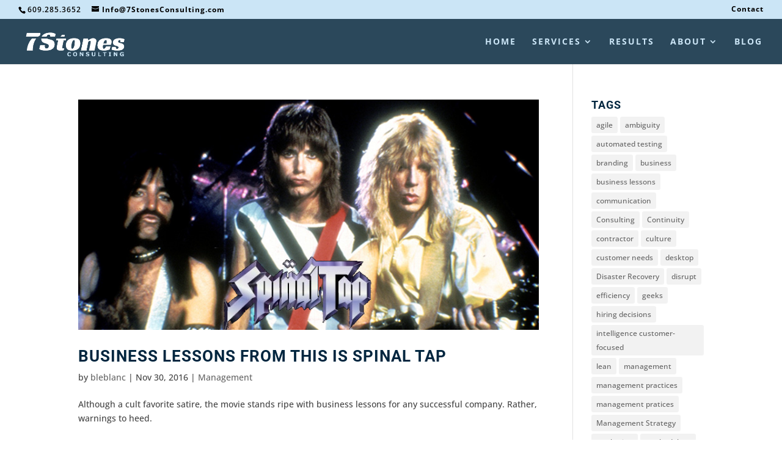

--- FILE ---
content_type: text/css
request_url: http://www.sevenstonesconsulting.com/wp-content/themes/Divi-child/ctc-style.css?ver=e517fe06d4dc0e09378ea2105bd5afd3
body_size: 60
content:
/*
CTC Separate Stylesheet
Updated: 2016-07-29 11:09:40
*/



--- FILE ---
content_type: text/css
request_url: http://www.sevenstonesconsulting.com/wp-content/et-cache/global/et-divi-customizer-global.min.css?ver=1765987663
body_size: 13518
content:
body,.et_pb_column_1_2 .et_quote_content blockquote cite,.et_pb_column_1_2 .et_link_content a.et_link_main_url,.et_pb_column_1_3 .et_quote_content blockquote cite,.et_pb_column_3_8 .et_quote_content blockquote cite,.et_pb_column_1_4 .et_quote_content blockquote cite,.et_pb_blog_grid .et_quote_content blockquote cite,.et_pb_column_1_3 .et_link_content a.et_link_main_url,.et_pb_column_3_8 .et_link_content a.et_link_main_url,.et_pb_column_1_4 .et_link_content a.et_link_main_url,.et_pb_blog_grid .et_link_content a.et_link_main_url,body .et_pb_bg_layout_light .et_pb_post p,body .et_pb_bg_layout_dark .et_pb_post p{font-size:14px}.et_pb_slide_content,.et_pb_best_value{font-size:15px}body{color:#444444}h1,h2,h3,h4,h5,h6{color:#01263f}#et_search_icon:hover,.mobile_menu_bar:before,.mobile_menu_bar:after,.et_toggle_slide_menu:after,.et-social-icon a:hover,.et_pb_sum,.et_pb_pricing li a,.et_pb_pricing_table_button,.et_overlay:before,.entry-summary p.price ins,.et_pb_member_social_links a:hover,.et_pb_widget li a:hover,.et_pb_filterable_portfolio .et_pb_portfolio_filters li a.active,.et_pb_filterable_portfolio .et_pb_portofolio_pagination ul li a.active,.et_pb_gallery .et_pb_gallery_pagination ul li a.active,.wp-pagenavi span.current,.wp-pagenavi a:hover,.nav-single a,.tagged_as a,.posted_in a{color:#fb8c01}.et_pb_contact_submit,.et_password_protected_form .et_submit_button,.et_pb_bg_layout_light .et_pb_newsletter_button,.comment-reply-link,.form-submit .et_pb_button,.et_pb_bg_layout_light .et_pb_promo_button,.et_pb_bg_layout_light .et_pb_more_button,.et_pb_contact p input[type="checkbox"]:checked+label i:before,.et_pb_bg_layout_light.et_pb_module.et_pb_button{color:#fb8c01}.footer-widget h4{color:#fb8c01}.et-search-form,.nav li ul,.et_mobile_menu,.footer-widget li:before,.et_pb_pricing li:before,blockquote{border-color:#fb8c01}.et_pb_counter_amount,.et_pb_featured_table .et_pb_pricing_heading,.et_quote_content,.et_link_content,.et_audio_content,.et_pb_post_slider.et_pb_bg_layout_dark,.et_slide_in_menu_container,.et_pb_contact p input[type="radio"]:checked+label i:before{background-color:#fb8c01}a{color:#fb8c01}#main-header,#main-header .nav li ul,.et-search-form,#main-header .et_mobile_menu{background-color:#2b485b}#main-header .nav li ul{background-color:rgba(43,72,91,0.9)}.nav li ul{border-color:#ececec}.et_secondary_nav_enabled #page-container #top-header{background-color:#cbe5f6!important}#et-secondary-nav li ul{background-color:#cbe5f6}#et-secondary-nav li ul{background-color:#b5c9d7}#top-header,#top-header a{color:#000000}#et-secondary-nav li ul a{color:#ececec}.et_header_style_centered .mobile_nav .select_page,.et_header_style_split .mobile_nav .select_page,.et_nav_text_color_light #top-menu>li>a,.et_nav_text_color_dark #top-menu>li>a,#top-menu a,.et_mobile_menu li a,.et_nav_text_color_light .et_mobile_menu li a,.et_nav_text_color_dark .et_mobile_menu li a,#et_search_icon:before,.et_search_form_container input,span.et_close_search_field:after,#et-top-navigation .et-cart-info{color:#cbe5f6}.et_search_form_container input::-moz-placeholder{color:#cbe5f6}.et_search_form_container input::-webkit-input-placeholder{color:#cbe5f6}.et_search_form_container input:-ms-input-placeholder{color:#cbe5f6}#top-header,#top-header a,#et-secondary-nav li li a,#top-header .et-social-icon a:before{font-weight:bold;font-style:normal;text-transform:none;text-decoration:none;letter-spacing:1px}#top-menu li a,.et_search_form_container input{font-weight:bold;font-style:normal;text-transform:uppercase;text-decoration:none;letter-spacing:2px}.et_search_form_container input::-moz-placeholder{font-weight:bold;font-style:normal;text-transform:uppercase;text-decoration:none;letter-spacing:2px}.et_search_form_container input::-webkit-input-placeholder{font-weight:bold;font-style:normal;text-transform:uppercase;text-decoration:none;letter-spacing:2px}.et_search_form_container input:-ms-input-placeholder{font-weight:bold;font-style:normal;text-transform:uppercase;text-decoration:none;letter-spacing:2px}#top-menu li.current-menu-ancestor>a,#top-menu li.current-menu-item>a,#top-menu li.current_page_item>a{color:#fb8c01}#main-footer{background-color:#2b485b}#footer-widgets .footer-widget a,#footer-widgets .footer-widget li a,#footer-widgets .footer-widget li a:hover{color:#ffeacf}.footer-widget{color:#ffeacf}#main-footer .footer-widget h4,#main-footer .widget_block h1,#main-footer .widget_block h2,#main-footer .widget_block h3,#main-footer .widget_block h4,#main-footer .widget_block h5,#main-footer .widget_block h6{color:#cbe5f6}.footer-widget li:before{border-color:#ffeacf}.footer-widget,.footer-widget li,.footer-widget li a,#footer-info{font-size:12px}#main-footer .footer-widget h4,#main-footer .widget_block h1,#main-footer .widget_block h2,#main-footer .widget_block h3,#main-footer .widget_block h4,#main-footer .widget_block h5,#main-footer .widget_block h6{font-weight:bold;font-style:normal;text-transform:uppercase;text-decoration:none}.footer-widget .et_pb_widget div,.footer-widget .et_pb_widget ul,.footer-widget .et_pb_widget ol,.footer-widget .et_pb_widget label{line-height:1.2em}#footer-widgets .footer-widget li:before{top:4.2px}#et-footer-nav{background-color:#b5c9d7}.bottom-nav,.bottom-nav a,.bottom-nav li.current-menu-item a{color:#eeeeee}#et-footer-nav .bottom-nav li.current-menu-item a{color:#eaeaea}#footer-bottom{background-color:#ffffff}#footer-info,#footer-info a{color:#ffffff}#footer-info{font-size:10px}.et-fixed-header#main-header{box-shadow:none!important}body .et_pb_button{font-size:16px;background-color:rgba(251,140,1,0.8);border-color:#fb8c01;border-radius:6px;font-weight:normal;font-style:normal;text-transform:uppercase;text-decoration:none;}body.et_pb_button_helper_class .et_pb_button,body.et_pb_button_helper_class .et_pb_module.et_pb_button{color:#ececec}body .et_pb_button:after{font-size:25.6px}body .et_pb_bg_layout_light.et_pb_button:hover,body .et_pb_bg_layout_light .et_pb_button:hover,body .et_pb_button:hover{color:#fb8c01!important;background-color:#cbe5f6;border-color:#ffffff!important;border-radius:6px}h1,h2,h3,h4,h5,h6,.et_quote_content blockquote p,.et_pb_slide_description .et_pb_slide_title{font-weight:bold;font-style:normal;text-transform:uppercase;text-decoration:none;letter-spacing:1px}@media only screen and (min-width:981px){.et_pb_section{padding:1% 0}.et_pb_fullwidth_section{padding:0}.et_pb_row{padding:1% 0}#main-footer .footer-widget h4,#main-footer .widget_block h1,#main-footer .widget_block h2,#main-footer .widget_block h3,#main-footer .widget_block h4,#main-footer .widget_block h5,#main-footer .widget_block h6{font-size:14px}.et_header_style_left #et-top-navigation,.et_header_style_split #et-top-navigation{padding:30px 0 0 0}.et_header_style_left #et-top-navigation nav>ul>li>a,.et_header_style_split #et-top-navigation nav>ul>li>a{padding-bottom:30px}.et_header_style_split .centered-inline-logo-wrap{width:60px;margin:-60px 0}.et_header_style_split .centered-inline-logo-wrap #logo{max-height:60px}.et_pb_svg_logo.et_header_style_split .centered-inline-logo-wrap #logo{height:60px}.et_header_style_centered #top-menu>li>a{padding-bottom:11px}.et_header_style_slide #et-top-navigation,.et_header_style_fullscreen #et-top-navigation{padding:21px 0 21px 0!important}.et_header_style_centered #main-header .logo_container{height:60px}#logo{max-height:80%}.et_pb_svg_logo #logo{height:80%}.et_header_style_centered.et_hide_primary_logo #main-header:not(.et-fixed-header) .logo_container,.et_header_style_centered.et_hide_fixed_logo #main-header.et-fixed-header .logo_container{height:10.8px}.et_header_style_left .et-fixed-header #et-top-navigation,.et_header_style_split .et-fixed-header #et-top-navigation{padding:18px 0 0 0}.et_header_style_left .et-fixed-header #et-top-navigation nav>ul>li>a,.et_header_style_split .et-fixed-header #et-top-navigation nav>ul>li>a{padding-bottom:18px}.et_header_style_centered header#main-header.et-fixed-header .logo_container{height:35px}.et_header_style_split #main-header.et-fixed-header .centered-inline-logo-wrap{width:35px;margin:-35px 0}.et_header_style_split .et-fixed-header .centered-inline-logo-wrap #logo{max-height:35px}.et_pb_svg_logo.et_header_style_split .et-fixed-header .centered-inline-logo-wrap #logo{height:35px}.et_header_style_slide .et-fixed-header #et-top-navigation,.et_header_style_fullscreen .et-fixed-header #et-top-navigation{padding:9px 0 9px 0!important}.et_fixed_nav #page-container .et-fixed-header#top-header{background-color:rgba(203,229,246,0.8)!important}.et_fixed_nav #page-container .et-fixed-header#top-header #et-secondary-nav li ul{background-color:rgba(203,229,246,0.8)}.et-fixed-header#main-header,.et-fixed-header#main-header .nav li ul,.et-fixed-header .et-search-form{background-color:rgba(1,38,63,0.8)}.et-fixed-header #top-menu li a{font-size:12px}.et-fixed-header #top-menu a,.et-fixed-header #et_search_icon:before,.et-fixed-header #et_top_search .et-search-form input,.et-fixed-header .et_search_form_container input,.et-fixed-header .et_close_search_field:after,.et-fixed-header #et-top-navigation .et-cart-info{color:rgba(238,238,238,0.8)!important}.et-fixed-header .et_search_form_container input::-moz-placeholder{color:rgba(238,238,238,0.8)!important}.et-fixed-header .et_search_form_container input::-webkit-input-placeholder{color:rgba(238,238,238,0.8)!important}.et-fixed-header .et_search_form_container input:-ms-input-placeholder{color:rgba(238,238,238,0.8)!important}.et-fixed-header #top-menu li.current-menu-ancestor>a,.et-fixed-header #top-menu li.current-menu-item>a,.et-fixed-header #top-menu li.current_page_item>a{color:#ffffff!important}.et-fixed-header#top-header a{color:rgba(73,73,73,0.8)}}@media only screen and (min-width:1350px){.et_pb_row{padding:13px 0}.et_pb_section{padding:13px 0}.single.et_pb_pagebuilder_layout.et_full_width_page .et_post_meta_wrapper{padding-top:40px}.et_pb_fullwidth_section{padding:0}}@media only screen and (max-width:980px){h1{font-size:22px}h2,.product .related h2,.et_pb_column_1_2 .et_quote_content blockquote p{font-size:18px}h3{font-size:16px}h4,.et_pb_circle_counter h3,.et_pb_number_counter h3,.et_pb_column_1_3 .et_pb_post h2,.et_pb_column_1_4 .et_pb_post h2,.et_pb_blog_grid h2,.et_pb_column_1_3 .et_quote_content blockquote p,.et_pb_column_3_8 .et_quote_content blockquote p,.et_pb_column_1_4 .et_quote_content blockquote p,.et_pb_blog_grid .et_quote_content blockquote p,.et_pb_column_1_3 .et_link_content h2,.et_pb_column_3_8 .et_link_content h2,.et_pb_column_1_4 .et_link_content h2,.et_pb_blog_grid .et_link_content h2,.et_pb_column_1_3 .et_audio_content h2,.et_pb_column_3_8 .et_audio_content h2,.et_pb_column_1_4 .et_audio_content h2,.et_pb_blog_grid .et_audio_content h2,.et_pb_column_3_8 .et_pb_audio_module_content h2,.et_pb_column_1_3 .et_pb_audio_module_content h2,.et_pb_gallery_grid .et_pb_gallery_item h3,.et_pb_portfolio_grid .et_pb_portfolio_item h2,.et_pb_filterable_portfolio_grid .et_pb_portfolio_item h2{font-size:13px}.et_pb_slider.et_pb_module .et_pb_slides .et_pb_slide_description .et_pb_slide_title{font-size:33px}.et_pb_gallery_grid .et_pb_gallery_item h3,.et_pb_portfolio_grid .et_pb_portfolio_item h2,.et_pb_filterable_portfolio_grid .et_pb_portfolio_item h2,.et_pb_column_1_4 .et_pb_audio_module_content h2{font-size:11px}h5{font-size:11px}h6{font-size:10px}.et_pb_section{padding:30px 0}.et_pb_section.et_pb_fullwidth_section{padding:0}.et_pb_row,.et_pb_column .et_pb_row_inner{padding:25px 0}}@media only screen and (max-width:767px){h1{font-size:25px}h2,.product .related h2,.et_pb_column_1_2 .et_quote_content blockquote p{font-size:21px}h3{font-size:18px}h4,.et_pb_circle_counter h3,.et_pb_number_counter h3,.et_pb_column_1_3 .et_pb_post h2,.et_pb_column_1_4 .et_pb_post h2,.et_pb_blog_grid h2,.et_pb_column_1_3 .et_quote_content blockquote p,.et_pb_column_3_8 .et_quote_content blockquote p,.et_pb_column_1_4 .et_quote_content blockquote p,.et_pb_blog_grid .et_quote_content blockquote p,.et_pb_column_1_3 .et_link_content h2,.et_pb_column_3_8 .et_link_content h2,.et_pb_column_1_4 .et_link_content h2,.et_pb_blog_grid .et_link_content h2,.et_pb_column_1_3 .et_audio_content h2,.et_pb_column_3_8 .et_audio_content h2,.et_pb_column_1_4 .et_audio_content h2,.et_pb_blog_grid .et_audio_content h2,.et_pb_column_3_8 .et_pb_audio_module_content h2,.et_pb_column_1_3 .et_pb_audio_module_content h2,.et_pb_gallery_grid .et_pb_gallery_item h3,.et_pb_portfolio_grid .et_pb_portfolio_item h2,.et_pb_filterable_portfolio_grid .et_pb_portfolio_item h2{font-size:15px}.et_pb_slider.et_pb_module .et_pb_slides .et_pb_slide_description .et_pb_slide_title{font-size:38px}.et_pb_gallery_grid .et_pb_gallery_item h3,.et_pb_portfolio_grid .et_pb_portfolio_item h2,.et_pb_filterable_portfolio_grid .et_pb_portfolio_item h2,.et_pb_column_1_4 .et_pb_audio_module_content h2{font-size:13px}h5{font-size:13px}h6{font-size:11px}.et_pb_section{padding:40px 0}.et_pb_section.et_pb_fullwidth_section{padding:0}.et_pb_row,.et_pb_column .et_pb_row_inner{padding:2px 0}}	h1,h2,h3,h4,h5,h6{font-family:'Roboto',Helvetica,Arial,Lucida,sans-serif}body,input,textarea,select{font-family:'Open Sans',Helvetica,Arial,Lucida,sans-serif}.et_pb_button{font-family:'Montserrat',Helvetica,Arial,Lucida,sans-serif}.rounded{border-radius:15px}.footer-widget .et_pb_widget a{color:#FFEACF}#main-header .nav li ul{width:185px;padding:5px 5px}#main-header .nav li ul li{padding:0px 10px}.et_pb_testimonial_description_inner p{padding-bottom:.5em}

--- FILE ---
content_type: application/javascript; charset=UTF-8
request_url: http://www.sevenstonesconsulting.com/wp-content/plugins/wp-spamshield/js/jscripts.php
body_size: 1154
content:
function wpss_set_ckh(n,v,e,p,d,s){var t=new Date;t.setTime(t.getTime());if(e){e=e*1e3}var u=new Date(t.getTime()+e);document.cookie=n+'='+escape(v)+(e?';expires='+u.toGMTString()+';max-age='+e/1e3+';':'')+(p?';path='+p:'')+(d?';domain='+d:'')+(s?';secure':'')}function wpss_init_ckh(){wpss_set_ckh('ce42dbe5e05b8a9e217dfb30a365a9f5','719c640af3f2b8f6ff37c6de5f969f5b','14400','/','www.sevenstonesconsulting.com','');wpss_set_ckh('SJECT2601','CKON2601','3600','/','www.sevenstonesconsulting.com','');}wpss_init_ckh();jQuery(document).ready(function($){var h="form[method='post']";$(h).submit(function(){$('<input>').attr('type','hidden').attr('name','de7e9c45d30dc917763397b70662fbfa').attr('value','8d40ece55bf4cca367a7b0eb714a0dad').appendTo(h);return true;})});
// Generated in: 0.000096 seconds
